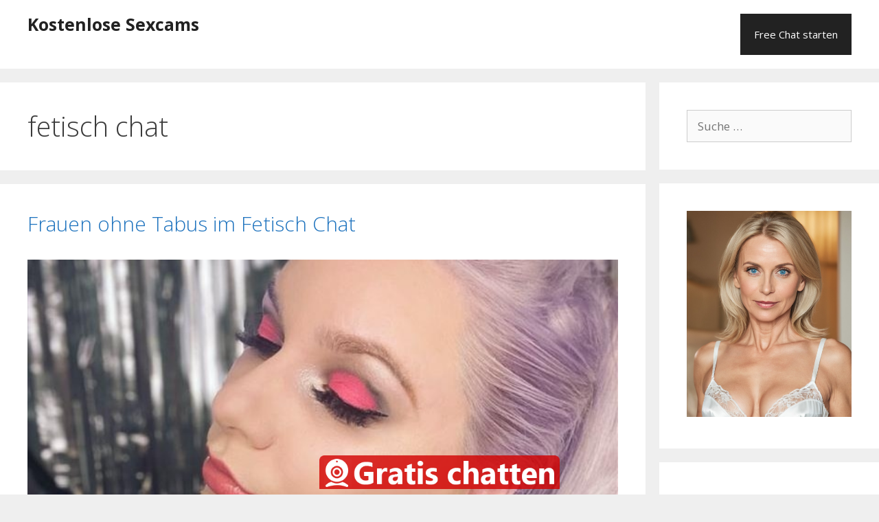

--- FILE ---
content_type: text/html; charset=UTF-8
request_url: https://www.kostenlose-sexcams.net/tag/fetisch-chat/
body_size: 16762
content:
<!DOCTYPE html>
<html lang="de">
<head>
	<meta charset="UTF-8">
	<meta name='robots' content='index, follow, max-image-preview:large, max-snippet:-1, max-video-preview:-1' />
	<style>img:is([sizes="auto" i], [sizes^="auto," i]) { contain-intrinsic-size: 3000px 1500px }</style>
	<meta name="viewport" content="width=device-width, initial-scale=1">
	<!-- This site is optimized with the Yoast SEO plugin v26.7 - https://yoast.com/wordpress/plugins/seo/ -->
	<title>fetisch chat Archive - Kostenlose Sexcams</title><style id="rocket-critical-css">ul{box-sizing:border-box}:root{--wp--preset--font-size--normal:16px;--wp--preset--font-size--huge:42px}.aligncenter{clear:both}.screen-reader-text{border:0;clip:rect(1px,1px,1px,1px);clip-path:inset(50%);height:1px;margin:-1px;overflow:hidden;padding:0;position:absolute;width:1px;word-wrap:normal!important}.grid-25:after,.grid-75:after,.grid-container:after,[class*=mobile-grid-]:after,[class*=tablet-grid-]:after{clear:both}@-ms-viewport{width:auto}.grid-25:after,.grid-25:before,.grid-75:after,.grid-75:before,.grid-container:after,.grid-container:before,[class*=mobile-grid-]:after,[class*=mobile-grid-]:before,[class*=tablet-grid-]:after,[class*=tablet-grid-]:before{content:".";display:block;overflow:hidden;visibility:hidden;font-size:0;line-height:0;width:0;height:0}.grid-container{margin-left:auto;margin-right:auto;max-width:1200px;padding-left:10px;padding-right:10px}.grid-25,.grid-75,[class*=mobile-grid-],[class*=tablet-grid-]{-moz-box-sizing:border-box;-webkit-box-sizing:border-box;box-sizing:border-box;padding-left:10px;padding-right:10px}.grid-parent{padding-left:0;padding-right:0}@media (max-width:767px){.mobile-grid-100{clear:both;width:100%}}@media (min-width:768px) and (max-width:1024px){.tablet-grid-25{float:left;width:25%}.tablet-grid-75{float:left;width:75%}}@media (min-width:1025px){.grid-25,.grid-75{float:left}.grid-25{width:25%}.grid-75{width:75%}}a,body,div,form,h1,h2,html,label,li,p,span,ul{border:0;margin:0;padding:0}html{font-family:sans-serif;-webkit-text-size-adjust:100%;-ms-text-size-adjust:100%}article,aside,header,main,nav{display:block}ul{list-style:none}a{background-color:transparent}a img{border:0}body,button,input{font-family:-apple-system,system-ui,BlinkMacSystemFont,"Segoe UI",Helvetica,Arial,sans-serif,"Apple Color Emoji","Segoe UI Emoji","Segoe UI Symbol";font-weight:400;text-transform:none;font-size:17px;line-height:1.5}p{margin-bottom:1.5em}h1,h2{font-family:inherit;font-size:100%;font-style:inherit;font-weight:inherit}h1{font-size:42px;margin-bottom:20px;line-height:1.2em;font-weight:400;text-transform:none}h2{font-size:35px;margin-bottom:20px;line-height:1.2em;font-weight:400;text-transform:none}ul{margin:0 0 1.5em 3em}ul{list-style:disc}img{height:auto;max-width:100%}button,input{font-size:100%;margin:0;vertical-align:baseline}button,input[type=submit]{border:1px solid transparent;background:#55555e;-webkit-appearance:button;padding:10px 20px;color:#fff}input[type=search]{-webkit-appearance:textfield;box-sizing:content-box}input[type=search]::-webkit-search-decoration{-webkit-appearance:none}button::-moz-focus-inner,input::-moz-focus-inner{border:0;padding:0}input[type=search]{background:#fafafa;color:#666;border:1px solid #ccc;border-radius:0;padding:10px 15px;box-sizing:border-box;max-width:100%}a,a:visited{text-decoration:none}.aligncenter{clear:both;display:block;margin:0 auto}.size-full{max-width:100%;height:auto}.screen-reader-text{border:0;clip:rect(1px,1px,1px,1px);-webkit-clip-path:inset(50%);clip-path:inset(50%);height:1px;margin:-1px;overflow:hidden;padding:0;position:absolute!important;width:1px;word-wrap:normal!important}.entry-content:after,.site-content:after,.site-header:after{content:"";display:table;clear:both}.main-navigation{z-index:100;padding:0;clear:both;display:block}.main-navigation a{display:block;text-decoration:none;font-weight:400;text-transform:none;font-size:15px}.main-navigation ul{list-style:none;margin:0;padding-left:0}.main-navigation .main-nav ul li a{padding-left:20px;padding-right:20px;line-height:60px}.inside-navigation{position:relative}.main-navigation li{float:left;position:relative}.nav-float-right .inside-header .main-navigation{float:right;clear:right}.site-header{position:relative}.inside-header{padding:20px 40px}.main-title{margin:0;font-size:25px;line-height:1.2em;word-wrap:break-word;font-weight:700;text-transform:none}.nav-float-right .inside-header .site-branding{display:inline-block}.entry-content:not(:first-child){margin-top:2em}.entry-header,.site-content{word-wrap:break-word}.entry-title{margin-bottom:0}.page-header>:last-child{margin-bottom:0}.widget-area .widget{padding:40px}.sidebar .widget :last-child{margin-bottom:0}.widget-title{margin-bottom:30px;font-size:20px;line-height:1.5;font-weight:400;text-transform:none}.widget ul{margin:0}.widget .search-field{width:100%}.widget_search .search-submit{display:none}.widget{margin:0 0 30px;box-sizing:border-box}.sidebar .widget{font-size:17px}.widget ul li{list-style-type:none;position:relative;padding-bottom:5px}.post{margin:0 0 2em}.page-header{margin-bottom:30px}.separate-containers .inside-article,.separate-containers .page-header{padding:40px}.separate-containers .page-header,.separate-containers .site-main>*,.separate-containers .widget{margin-bottom:20px}.separate-containers .site-main{margin:20px}.separate-containers.right-sidebar .site-main{margin-left:0}.separate-containers .inside-right-sidebar{margin-top:20px;margin-bottom:20px}.separate-containers .site-main>:last-child{margin-bottom:0}.container.grid-container{width:auto}.menu-toggle:before{-moz-osx-font-smoothing:grayscale;-webkit-font-smoothing:antialiased;font-style:normal;font-variant:normal;text-rendering:auto;line-height:1}.menu-toggle:before{content:"\f0c9";font-family:GeneratePress;width:1.28571429em;text-align:center;display:inline-block}</style><link rel="preload" href="https://www.kostenlose-sexcams.net/wp-content/cache/min/1/8177ccbfdb110fb9ef514b06b4a58fc1.css" data-rocket-async="style" as="style" onload="this.onload=null;this.rel='stylesheet'" media="all" data-minify="1" />
	<link rel="canonical" href="https://www.kostenlose-sexcams.net/tag/fetisch-chat/" />
	<meta property="og:locale" content="de_DE" />
	<meta property="og:type" content="article" />
	<meta property="og:title" content="fetisch chat Archive - Kostenlose Sexcams" />
	<meta property="og:url" content="https://www.kostenlose-sexcams.net/tag/fetisch-chat/" />
	<meta property="og:site_name" content="Kostenlose Sexcams" />
	<meta name="twitter:card" content="summary_large_image" />
	<script type="application/ld+json" class="yoast-schema-graph">{"@context":"https://schema.org","@graph":[{"@type":"CollectionPage","@id":"https://www.kostenlose-sexcams.net/tag/fetisch-chat/","url":"https://www.kostenlose-sexcams.net/tag/fetisch-chat/","name":"fetisch chat Archive - Kostenlose Sexcams","isPartOf":{"@id":"https://www.kostenlose-sexcams.net/#website"},"breadcrumb":{"@id":"https://www.kostenlose-sexcams.net/tag/fetisch-chat/#breadcrumb"},"inLanguage":"de"},{"@type":"BreadcrumbList","@id":"https://www.kostenlose-sexcams.net/tag/fetisch-chat/#breadcrumb","itemListElement":[{"@type":"ListItem","position":1,"name":"Startseite","item":"https://www.kostenlose-sexcams.net/"},{"@type":"ListItem","position":2,"name":"fetisch chat"}]},{"@type":"WebSite","@id":"https://www.kostenlose-sexcams.net/#website","url":"https://www.kostenlose-sexcams.net/","name":"Kostenlose Sexcams","description":"Geile Frauen vor kostenlose Sexcams treffen","potentialAction":[{"@type":"SearchAction","target":{"@type":"EntryPoint","urlTemplate":"https://www.kostenlose-sexcams.net/?s={search_term_string}"},"query-input":{"@type":"PropertyValueSpecification","valueRequired":true,"valueName":"search_term_string"}}],"inLanguage":"de"}]}</script>
	<!-- / Yoast SEO plugin. -->


<link href='https://fonts.gstatic.com' crossorigin rel='preconnect' />
<link href='https://fonts.googleapis.com' crossorigin rel='preconnect' />
<link rel="alternate" type="application/rss+xml" title="Kostenlose Sexcams &raquo; Feed" href="https://www.kostenlose-sexcams.net/feed/" />
<link rel="alternate" type="application/rss+xml" title="Kostenlose Sexcams &raquo; Kommentar-Feed" href="https://www.kostenlose-sexcams.net/comments/feed/" />
<link rel="alternate" type="application/rss+xml" title="Kostenlose Sexcams &raquo; fetisch chat Schlagwort-Feed" href="https://www.kostenlose-sexcams.net/tag/fetisch-chat/feed/" />
<link rel='preload'  href='//fonts.googleapis.com/css?family=Open+Sans:300,300italic,regular,italic,600,600italic,700,700italic,800,800italic&#038;display=swap' data-rocket-async="style" as="style" onload="this.onload=null;this.rel='stylesheet'" media='all' />
<style id='wp-emoji-styles-inline-css'>

	img.wp-smiley, img.emoji {
		display: inline !important;
		border: none !important;
		box-shadow: none !important;
		height: 1em !important;
		width: 1em !important;
		margin: 0 0.07em !important;
		vertical-align: -0.1em !important;
		background: none !important;
		padding: 0 !important;
	}
</style>

<style id='classic-theme-styles-inline-css'>
/*! This file is auto-generated */
.wp-block-button__link{color:#fff;background-color:#32373c;border-radius:9999px;box-shadow:none;text-decoration:none;padding:calc(.667em + 2px) calc(1.333em + 2px);font-size:1.125em}.wp-block-file__button{background:#32373c;color:#fff;text-decoration:none}
</style>
<style id='global-styles-inline-css'>
:root{--wp--preset--aspect-ratio--square: 1;--wp--preset--aspect-ratio--4-3: 4/3;--wp--preset--aspect-ratio--3-4: 3/4;--wp--preset--aspect-ratio--3-2: 3/2;--wp--preset--aspect-ratio--2-3: 2/3;--wp--preset--aspect-ratio--16-9: 16/9;--wp--preset--aspect-ratio--9-16: 9/16;--wp--preset--color--black: #000000;--wp--preset--color--cyan-bluish-gray: #abb8c3;--wp--preset--color--white: #ffffff;--wp--preset--color--pale-pink: #f78da7;--wp--preset--color--vivid-red: #cf2e2e;--wp--preset--color--luminous-vivid-orange: #ff6900;--wp--preset--color--luminous-vivid-amber: #fcb900;--wp--preset--color--light-green-cyan: #7bdcb5;--wp--preset--color--vivid-green-cyan: #00d084;--wp--preset--color--pale-cyan-blue: #8ed1fc;--wp--preset--color--vivid-cyan-blue: #0693e3;--wp--preset--color--vivid-purple: #9b51e0;--wp--preset--color--contrast: var(--contrast);--wp--preset--color--contrast-2: var(--contrast-2);--wp--preset--color--contrast-3: var(--contrast-3);--wp--preset--color--base: var(--base);--wp--preset--color--base-2: var(--base-2);--wp--preset--color--base-3: var(--base-3);--wp--preset--color--accent: var(--accent);--wp--preset--gradient--vivid-cyan-blue-to-vivid-purple: linear-gradient(135deg,rgba(6,147,227,1) 0%,rgb(155,81,224) 100%);--wp--preset--gradient--light-green-cyan-to-vivid-green-cyan: linear-gradient(135deg,rgb(122,220,180) 0%,rgb(0,208,130) 100%);--wp--preset--gradient--luminous-vivid-amber-to-luminous-vivid-orange: linear-gradient(135deg,rgba(252,185,0,1) 0%,rgba(255,105,0,1) 100%);--wp--preset--gradient--luminous-vivid-orange-to-vivid-red: linear-gradient(135deg,rgba(255,105,0,1) 0%,rgb(207,46,46) 100%);--wp--preset--gradient--very-light-gray-to-cyan-bluish-gray: linear-gradient(135deg,rgb(238,238,238) 0%,rgb(169,184,195) 100%);--wp--preset--gradient--cool-to-warm-spectrum: linear-gradient(135deg,rgb(74,234,220) 0%,rgb(151,120,209) 20%,rgb(207,42,186) 40%,rgb(238,44,130) 60%,rgb(251,105,98) 80%,rgb(254,248,76) 100%);--wp--preset--gradient--blush-light-purple: linear-gradient(135deg,rgb(255,206,236) 0%,rgb(152,150,240) 100%);--wp--preset--gradient--blush-bordeaux: linear-gradient(135deg,rgb(254,205,165) 0%,rgb(254,45,45) 50%,rgb(107,0,62) 100%);--wp--preset--gradient--luminous-dusk: linear-gradient(135deg,rgb(255,203,112) 0%,rgb(199,81,192) 50%,rgb(65,88,208) 100%);--wp--preset--gradient--pale-ocean: linear-gradient(135deg,rgb(255,245,203) 0%,rgb(182,227,212) 50%,rgb(51,167,181) 100%);--wp--preset--gradient--electric-grass: linear-gradient(135deg,rgb(202,248,128) 0%,rgb(113,206,126) 100%);--wp--preset--gradient--midnight: linear-gradient(135deg,rgb(2,3,129) 0%,rgb(40,116,252) 100%);--wp--preset--font-size--small: 13px;--wp--preset--font-size--medium: 20px;--wp--preset--font-size--large: 36px;--wp--preset--font-size--x-large: 42px;--wp--preset--spacing--20: 0.44rem;--wp--preset--spacing--30: 0.67rem;--wp--preset--spacing--40: 1rem;--wp--preset--spacing--50: 1.5rem;--wp--preset--spacing--60: 2.25rem;--wp--preset--spacing--70: 3.38rem;--wp--preset--spacing--80: 5.06rem;--wp--preset--shadow--natural: 6px 6px 9px rgba(0, 0, 0, 0.2);--wp--preset--shadow--deep: 12px 12px 50px rgba(0, 0, 0, 0.4);--wp--preset--shadow--sharp: 6px 6px 0px rgba(0, 0, 0, 0.2);--wp--preset--shadow--outlined: 6px 6px 0px -3px rgba(255, 255, 255, 1), 6px 6px rgba(0, 0, 0, 1);--wp--preset--shadow--crisp: 6px 6px 0px rgba(0, 0, 0, 1);}:where(.is-layout-flex){gap: 0.5em;}:where(.is-layout-grid){gap: 0.5em;}body .is-layout-flex{display: flex;}.is-layout-flex{flex-wrap: wrap;align-items: center;}.is-layout-flex > :is(*, div){margin: 0;}body .is-layout-grid{display: grid;}.is-layout-grid > :is(*, div){margin: 0;}:where(.wp-block-columns.is-layout-flex){gap: 2em;}:where(.wp-block-columns.is-layout-grid){gap: 2em;}:where(.wp-block-post-template.is-layout-flex){gap: 1.25em;}:where(.wp-block-post-template.is-layout-grid){gap: 1.25em;}.has-black-color{color: var(--wp--preset--color--black) !important;}.has-cyan-bluish-gray-color{color: var(--wp--preset--color--cyan-bluish-gray) !important;}.has-white-color{color: var(--wp--preset--color--white) !important;}.has-pale-pink-color{color: var(--wp--preset--color--pale-pink) !important;}.has-vivid-red-color{color: var(--wp--preset--color--vivid-red) !important;}.has-luminous-vivid-orange-color{color: var(--wp--preset--color--luminous-vivid-orange) !important;}.has-luminous-vivid-amber-color{color: var(--wp--preset--color--luminous-vivid-amber) !important;}.has-light-green-cyan-color{color: var(--wp--preset--color--light-green-cyan) !important;}.has-vivid-green-cyan-color{color: var(--wp--preset--color--vivid-green-cyan) !important;}.has-pale-cyan-blue-color{color: var(--wp--preset--color--pale-cyan-blue) !important;}.has-vivid-cyan-blue-color{color: var(--wp--preset--color--vivid-cyan-blue) !important;}.has-vivid-purple-color{color: var(--wp--preset--color--vivid-purple) !important;}.has-black-background-color{background-color: var(--wp--preset--color--black) !important;}.has-cyan-bluish-gray-background-color{background-color: var(--wp--preset--color--cyan-bluish-gray) !important;}.has-white-background-color{background-color: var(--wp--preset--color--white) !important;}.has-pale-pink-background-color{background-color: var(--wp--preset--color--pale-pink) !important;}.has-vivid-red-background-color{background-color: var(--wp--preset--color--vivid-red) !important;}.has-luminous-vivid-orange-background-color{background-color: var(--wp--preset--color--luminous-vivid-orange) !important;}.has-luminous-vivid-amber-background-color{background-color: var(--wp--preset--color--luminous-vivid-amber) !important;}.has-light-green-cyan-background-color{background-color: var(--wp--preset--color--light-green-cyan) !important;}.has-vivid-green-cyan-background-color{background-color: var(--wp--preset--color--vivid-green-cyan) !important;}.has-pale-cyan-blue-background-color{background-color: var(--wp--preset--color--pale-cyan-blue) !important;}.has-vivid-cyan-blue-background-color{background-color: var(--wp--preset--color--vivid-cyan-blue) !important;}.has-vivid-purple-background-color{background-color: var(--wp--preset--color--vivid-purple) !important;}.has-black-border-color{border-color: var(--wp--preset--color--black) !important;}.has-cyan-bluish-gray-border-color{border-color: var(--wp--preset--color--cyan-bluish-gray) !important;}.has-white-border-color{border-color: var(--wp--preset--color--white) !important;}.has-pale-pink-border-color{border-color: var(--wp--preset--color--pale-pink) !important;}.has-vivid-red-border-color{border-color: var(--wp--preset--color--vivid-red) !important;}.has-luminous-vivid-orange-border-color{border-color: var(--wp--preset--color--luminous-vivid-orange) !important;}.has-luminous-vivid-amber-border-color{border-color: var(--wp--preset--color--luminous-vivid-amber) !important;}.has-light-green-cyan-border-color{border-color: var(--wp--preset--color--light-green-cyan) !important;}.has-vivid-green-cyan-border-color{border-color: var(--wp--preset--color--vivid-green-cyan) !important;}.has-pale-cyan-blue-border-color{border-color: var(--wp--preset--color--pale-cyan-blue) !important;}.has-vivid-cyan-blue-border-color{border-color: var(--wp--preset--color--vivid-cyan-blue) !important;}.has-vivid-purple-border-color{border-color: var(--wp--preset--color--vivid-purple) !important;}.has-vivid-cyan-blue-to-vivid-purple-gradient-background{background: var(--wp--preset--gradient--vivid-cyan-blue-to-vivid-purple) !important;}.has-light-green-cyan-to-vivid-green-cyan-gradient-background{background: var(--wp--preset--gradient--light-green-cyan-to-vivid-green-cyan) !important;}.has-luminous-vivid-amber-to-luminous-vivid-orange-gradient-background{background: var(--wp--preset--gradient--luminous-vivid-amber-to-luminous-vivid-orange) !important;}.has-luminous-vivid-orange-to-vivid-red-gradient-background{background: var(--wp--preset--gradient--luminous-vivid-orange-to-vivid-red) !important;}.has-very-light-gray-to-cyan-bluish-gray-gradient-background{background: var(--wp--preset--gradient--very-light-gray-to-cyan-bluish-gray) !important;}.has-cool-to-warm-spectrum-gradient-background{background: var(--wp--preset--gradient--cool-to-warm-spectrum) !important;}.has-blush-light-purple-gradient-background{background: var(--wp--preset--gradient--blush-light-purple) !important;}.has-blush-bordeaux-gradient-background{background: var(--wp--preset--gradient--blush-bordeaux) !important;}.has-luminous-dusk-gradient-background{background: var(--wp--preset--gradient--luminous-dusk) !important;}.has-pale-ocean-gradient-background{background: var(--wp--preset--gradient--pale-ocean) !important;}.has-electric-grass-gradient-background{background: var(--wp--preset--gradient--electric-grass) !important;}.has-midnight-gradient-background{background: var(--wp--preset--gradient--midnight) !important;}.has-small-font-size{font-size: var(--wp--preset--font-size--small) !important;}.has-medium-font-size{font-size: var(--wp--preset--font-size--medium) !important;}.has-large-font-size{font-size: var(--wp--preset--font-size--large) !important;}.has-x-large-font-size{font-size: var(--wp--preset--font-size--x-large) !important;}
:where(.wp-block-post-template.is-layout-flex){gap: 1.25em;}:where(.wp-block-post-template.is-layout-grid){gap: 1.25em;}
:where(.wp-block-columns.is-layout-flex){gap: 2em;}:where(.wp-block-columns.is-layout-grid){gap: 2em;}
:root :where(.wp-block-pullquote){font-size: 1.5em;line-height: 1.6;}
</style>


<style id='admin-bar-inline-css'>

    /* Hide CanvasJS credits for P404 charts specifically */
    #p404RedirectChart .canvasjs-chart-credit {
        display: none !important;
    }
    
    #p404RedirectChart canvas {
        border-radius: 6px;
    }

    .p404-redirect-adminbar-weekly-title {
        font-weight: bold;
        font-size: 14px;
        color: #fff;
        margin-bottom: 6px;
    }

    #wpadminbar #wp-admin-bar-p404_free_top_button .ab-icon:before {
        content: "\f103";
        color: #dc3545;
        top: 3px;
    }
    
    #wp-admin-bar-p404_free_top_button .ab-item {
        min-width: 80px !important;
        padding: 0px !important;
    }
    
    /* Ensure proper positioning and z-index for P404 dropdown */
    .p404-redirect-adminbar-dropdown-wrap { 
        min-width: 0; 
        padding: 0;
        position: static !important;
    }
    
    #wpadminbar #wp-admin-bar-p404_free_top_button_dropdown {
        position: static !important;
    }
    
    #wpadminbar #wp-admin-bar-p404_free_top_button_dropdown .ab-item {
        padding: 0 !important;
        margin: 0 !important;
    }
    
    .p404-redirect-dropdown-container {
        min-width: 340px;
        padding: 18px 18px 12px 18px;
        background: #23282d !important;
        color: #fff;
        border-radius: 12px;
        box-shadow: 0 8px 32px rgba(0,0,0,0.25);
        margin-top: 10px;
        position: relative !important;
        z-index: 999999 !important;
        display: block !important;
        border: 1px solid #444;
    }
    
    /* Ensure P404 dropdown appears on hover */
    #wpadminbar #wp-admin-bar-p404_free_top_button .p404-redirect-dropdown-container { 
        display: none !important;
    }
    
    #wpadminbar #wp-admin-bar-p404_free_top_button:hover .p404-redirect-dropdown-container { 
        display: block !important;
    }
    
    #wpadminbar #wp-admin-bar-p404_free_top_button:hover #wp-admin-bar-p404_free_top_button_dropdown .p404-redirect-dropdown-container {
        display: block !important;
    }
    
    .p404-redirect-card {
        background: #2c3338;
        border-radius: 8px;
        padding: 18px 18px 12px 18px;
        box-shadow: 0 2px 8px rgba(0,0,0,0.07);
        display: flex;
        flex-direction: column;
        align-items: flex-start;
        border: 1px solid #444;
    }
    
    .p404-redirect-btn {
        display: inline-block;
        background: #dc3545;
        color: #fff !important;
        font-weight: bold;
        padding: 5px 22px;
        border-radius: 8px;
        text-decoration: none;
        font-size: 17px;
        transition: background 0.2s, box-shadow 0.2s;
        margin-top: 8px;
        box-shadow: 0 2px 8px rgba(220,53,69,0.15);
        text-align: center;
        line-height: 1.6;
    }
    
    .p404-redirect-btn:hover {
        background: #c82333;
        color: #fff !important;
        box-shadow: 0 4px 16px rgba(220,53,69,0.25);
    }
    
    /* Prevent conflicts with other admin bar dropdowns */
    #wpadminbar .ab-top-menu > li:hover > .ab-item,
    #wpadminbar .ab-top-menu > li.hover > .ab-item {
        z-index: auto;
    }
    
    #wpadminbar #wp-admin-bar-p404_free_top_button:hover > .ab-item {
        z-index: 999998 !important;
    }
    
</style>



<style id='generate-style-inline-css'>
#nav-below {display:none;}
body{background-color:#efefef;color:#3a3a3a;}a{color:#1e73be;}a:hover, a:focus, a:active{color:#000000;}body .grid-container{max-width:1200px;}.wp-block-group__inner-container{max-width:1200px;margin-left:auto;margin-right:auto;}:root{--contrast:#222222;--contrast-2:#575760;--contrast-3:#b2b2be;--base:#f0f0f0;--base-2:#f7f8f9;--base-3:#ffffff;--accent:#1e73be;}.has-contrast-color{color:var(--contrast);}.has-contrast-background-color{background-color:var(--contrast);}.has-contrast-2-color{color:var(--contrast-2);}.has-contrast-2-background-color{background-color:var(--contrast-2);}.has-contrast-3-color{color:var(--contrast-3);}.has-contrast-3-background-color{background-color:var(--contrast-3);}.has-base-color{color:var(--base);}.has-base-background-color{background-color:var(--base);}.has-base-2-color{color:var(--base-2);}.has-base-2-background-color{background-color:var(--base-2);}.has-base-3-color{color:var(--base-3);}.has-base-3-background-color{background-color:var(--base-3);}.has-accent-color{color:var(--accent);}.has-accent-background-color{background-color:var(--accent);}body, button, input, select, textarea{font-family:"Open Sans", sans-serif;}body{line-height:1.5;}.entry-content > [class*="wp-block-"]:not(:last-child){margin-bottom:1.5em;}.main-navigation .main-nav ul ul li a{font-size:14px;}.sidebar .widget, .footer-widgets .widget{font-size:17px;}h1{font-weight:300;font-size:40px;}h2{font-weight:300;font-size:30px;}h3{font-size:20px;}h4{font-size:inherit;}h5{font-size:inherit;}@media (max-width:768px){.main-title{font-size:30px;}h1{font-size:30px;}h2{font-size:25px;}}.top-bar{background-color:#636363;color:#ffffff;}.top-bar a{color:#ffffff;}.top-bar a:hover{color:#303030;}.site-header{background-color:#ffffff;color:#3a3a3a;}.site-header a{color:#3a3a3a;}.main-title a,.main-title a:hover{color:#222222;}.site-description{color:#757575;}.main-navigation,.main-navigation ul ul{background-color:#222222;}.main-navigation .main-nav ul li a, .main-navigation .menu-toggle, .main-navigation .menu-bar-items{color:#ffffff;}.main-navigation .main-nav ul li:not([class*="current-menu-"]):hover > a, .main-navigation .main-nav ul li:not([class*="current-menu-"]):focus > a, .main-navigation .main-nav ul li.sfHover:not([class*="current-menu-"]) > a, .main-navigation .menu-bar-item:hover > a, .main-navigation .menu-bar-item.sfHover > a{color:#ffffff;background-color:#3f3f3f;}button.menu-toggle:hover,button.menu-toggle:focus,.main-navigation .mobile-bar-items a,.main-navigation .mobile-bar-items a:hover,.main-navigation .mobile-bar-items a:focus{color:#ffffff;}.main-navigation .main-nav ul li[class*="current-menu-"] > a{color:#ffffff;background-color:#3f3f3f;}.navigation-search input[type="search"],.navigation-search input[type="search"]:active, .navigation-search input[type="search"]:focus, .main-navigation .main-nav ul li.search-item.active > a, .main-navigation .menu-bar-items .search-item.active > a{color:#ffffff;background-color:#3f3f3f;}.main-navigation ul ul{background-color:#3f3f3f;}.main-navigation .main-nav ul ul li a{color:#ffffff;}.main-navigation .main-nav ul ul li:not([class*="current-menu-"]):hover > a,.main-navigation .main-nav ul ul li:not([class*="current-menu-"]):focus > a, .main-navigation .main-nav ul ul li.sfHover:not([class*="current-menu-"]) > a{color:#ffffff;background-color:#4f4f4f;}.main-navigation .main-nav ul ul li[class*="current-menu-"] > a{color:#ffffff;background-color:#4f4f4f;}.separate-containers .inside-article, .separate-containers .comments-area, .separate-containers .page-header, .one-container .container, .separate-containers .paging-navigation, .inside-page-header{background-color:#ffffff;}.entry-meta{color:#595959;}.entry-meta a{color:#595959;}.entry-meta a:hover{color:#1e73be;}.sidebar .widget{background-color:#ffffff;}.sidebar .widget .widget-title{color:#000000;}.footer-widgets{background-color:#ffffff;}.footer-widgets .widget-title{color:#000000;}.site-info{color:#ffffff;background-color:#222222;}.site-info a{color:#ffffff;}.site-info a:hover{color:#606060;}.footer-bar .widget_nav_menu .current-menu-item a{color:#606060;}input[type="text"],input[type="email"],input[type="url"],input[type="password"],input[type="search"],input[type="tel"],input[type="number"],textarea,select{color:#666666;background-color:#fafafa;border-color:#cccccc;}input[type="text"]:focus,input[type="email"]:focus,input[type="url"]:focus,input[type="password"]:focus,input[type="search"]:focus,input[type="tel"]:focus,input[type="number"]:focus,textarea:focus,select:focus{color:#666666;background-color:#ffffff;border-color:#bfbfbf;}button,html input[type="button"],input[type="reset"],input[type="submit"],a.button,a.wp-block-button__link:not(.has-background){color:#ffffff;background-color:#666666;}button:hover,html input[type="button"]:hover,input[type="reset"]:hover,input[type="submit"]:hover,a.button:hover,button:focus,html input[type="button"]:focus,input[type="reset"]:focus,input[type="submit"]:focus,a.button:focus,a.wp-block-button__link:not(.has-background):active,a.wp-block-button__link:not(.has-background):focus,a.wp-block-button__link:not(.has-background):hover{color:#ffffff;background-color:#3f3f3f;}a.generate-back-to-top{background-color:rgba( 0,0,0,0.4 );color:#ffffff;}a.generate-back-to-top:hover,a.generate-back-to-top:focus{background-color:rgba( 0,0,0,0.6 );color:#ffffff;}@media (max-width:768px){.main-navigation .menu-bar-item:hover > a, .main-navigation .menu-bar-item.sfHover > a{background:none;color:#ffffff;}}.inside-top-bar{padding:10px;}.site-main .wp-block-group__inner-container{padding:40px;}.entry-content .alignwide, body:not(.no-sidebar) .entry-content .alignfull{margin-left:-40px;width:calc(100% + 80px);max-width:calc(100% + 80px);}.container.grid-container{max-width:1280px;}.rtl .menu-item-has-children .dropdown-menu-toggle{padding-left:20px;}.rtl .main-navigation .main-nav ul li.menu-item-has-children > a{padding-right:20px;}.site-info{padding:20px;}@media (max-width:768px){.separate-containers .inside-article, .separate-containers .comments-area, .separate-containers .page-header, .separate-containers .paging-navigation, .one-container .site-content, .inside-page-header{padding:30px;}.site-main .wp-block-group__inner-container{padding:30px;}.site-info{padding-right:10px;padding-left:10px;}.entry-content .alignwide, body:not(.no-sidebar) .entry-content .alignfull{margin-left:-30px;width:calc(100% + 60px);max-width:calc(100% + 60px);}}.one-container .sidebar .widget{padding:0px;}@media (max-width:768px){.main-navigation .menu-toggle,.main-navigation .mobile-bar-items,.sidebar-nav-mobile:not(#sticky-placeholder){display:block;}.main-navigation ul,.gen-sidebar-nav{display:none;}[class*="nav-float-"] .site-header .inside-header > *{float:none;clear:both;}}
</style>




<script src="https://www.kostenlose-sexcams.net/wp-includes/js/jquery/jquery.min.js?ver=3.7.1" id="jquery-core-js"></script>

<link rel="https://api.w.org/" href="https://www.kostenlose-sexcams.net/wp-json/" /><link rel="alternate" title="JSON" type="application/json" href="https://www.kostenlose-sexcams.net/wp-json/wp/v2/tags/365" /><link rel="EditURI" type="application/rsd+xml" title="RSD" href="https://www.kostenlose-sexcams.net/xmlrpc.php?rsd" />
<meta name="generator" content="WordPress 6.7.4" />
<noscript><style id="rocket-lazyload-nojs-css">.rll-youtube-player, [data-lazy-src]{display:none !important;}</style></noscript><script>
/*! loadCSS rel=preload polyfill. [c]2017 Filament Group, Inc. MIT License */
(function(w){"use strict";if(!w.loadCSS){w.loadCSS=function(){}}
var rp=loadCSS.relpreload={};rp.support=(function(){var ret;try{ret=w.document.createElement("link").relList.supports("preload")}catch(e){ret=!1}
return function(){return ret}})();rp.bindMediaToggle=function(link){var finalMedia=link.media||"all";function enableStylesheet(){link.media=finalMedia}
if(link.addEventListener){link.addEventListener("load",enableStylesheet)}else if(link.attachEvent){link.attachEvent("onload",enableStylesheet)}
setTimeout(function(){link.rel="stylesheet";link.media="only x"});setTimeout(enableStylesheet,3000)};rp.poly=function(){if(rp.support()){return}
var links=w.document.getElementsByTagName("link");for(var i=0;i<links.length;i++){var link=links[i];if(link.rel==="preload"&&link.getAttribute("as")==="style"&&!link.getAttribute("data-loadcss")){link.setAttribute("data-loadcss",!0);rp.bindMediaToggle(link)}}};if(!rp.support()){rp.poly();var run=w.setInterval(rp.poly,500);if(w.addEventListener){w.addEventListener("load",function(){rp.poly();w.clearInterval(run)})}else if(w.attachEvent){w.attachEvent("onload",function(){rp.poly();w.clearInterval(run)})}}
if(typeof exports!=="undefined"){exports.loadCSS=loadCSS}
else{w.loadCSS=loadCSS}}(typeof global!=="undefined"?global:this))
</script></head>

<body class="archive tag tag-fetisch-chat tag-365 wp-embed-responsive post-image-below-header post-image-aligned-center infinite-scroll right-sidebar nav-float-right separate-containers fluid-header active-footer-widgets-3 header-aligned-left dropdown-hover" itemtype="https://schema.org/Blog" itemscope>
	<a class="screen-reader-text skip-link" href="#content" title="Zum Inhalt springen">Zum Inhalt springen</a>		<header class="site-header" id="masthead" aria-label="Site"  itemtype="https://schema.org/WPHeader" itemscope>
			<div class="inside-header grid-container grid-parent">
				<div class="site-branding">
						<p class="main-title" itemprop="headline">
					<a href="https://www.kostenlose-sexcams.net/" rel="home">
						Kostenlose Sexcams
					</a>
				</p>
						
					</div>		<nav class="main-navigation sub-menu-right" id="site-navigation" aria-label="Primary"  itemtype="https://schema.org/SiteNavigationElement" itemscope>
			<div class="inside-navigation grid-container grid-parent">
								<button class="menu-toggle" aria-controls="primary-menu" aria-expanded="false">
					<span class="mobile-menu">Menü</span>				</button>
				<div id="primary-menu" class="main-nav"><ul id="menu-menue" class=" menu sf-menu"><li id="menu-item-9" class="menu-item menu-item-type-custom menu-item-object-custom menu-item-9"><a href="https://www.kostenlose-sexcams.net/anmelden.html">Free Chat starten</a></li>
</ul></div>			</div>
		</nav>
					</div>
		</header>
		
	<div class="site grid-container container hfeed grid-parent" id="page">
				<div class="site-content" id="content">
			
	<div class="content-area grid-parent mobile-grid-100 grid-75 tablet-grid-75" id="primary">
		<main class="site-main" id="main">
					<header class="page-header" aria-label="Page">
			
			<h1 class="page-title">
				fetisch chat			</h1>

					</header>
		<article id="post-539" class="post-539 post type-post status-publish format-standard hentry category-deutschecamgirls tag-chat-cam-erwachsene tag-deutsche-webcam-girls tag-fetisch-chat tag-free-live-sex-cams tag-girls-on-cam tag-nudewebcam tag-sex-cams-free tag-sex-livecam tag-webcam-pornos tag-xxx-live-cam" itemtype="https://schema.org/CreativeWork" itemscope>
	<div class="inside-article">
					<header class="entry-header" aria-label="Inhalt">
				<h2 class="entry-title" itemprop="headline"><a href="https://www.kostenlose-sexcams.net/frauen-ohne-tabus-im-fetisch-chat/" rel="bookmark">Frauen ohne Tabus im Fetisch Chat</a></h2>			</header>
			
			<div class="entry-content" itemprop="text">
				<p><img decoding="async" class="aligncenter size-full wp-image-264" src="data:image/svg+xml,%3Csvg%20xmlns='http://www.w3.org/2000/svg'%20viewBox='0%200%20100%200'%3E%3C/svg%3E" alt="Sex Chat ohne Anmeldung vor kostenlose Sexcams" width="100%" data-lazy-src="https://www.kostenlose-sexcams.net/wp-content/uploads/2022/12/143.jpg" /><noscript><img decoding="async" class="aligncenter size-full wp-image-264" src="https://www.kostenlose-sexcams.net/wp-content/uploads/2022/12/143.jpg" alt="Sex Chat ohne Anmeldung vor kostenlose Sexcams" width="100%" /></noscript><a href="https://www.kostenlose-sexcams.net/anmelden.html" class="su-button su-button-style-default su-button-wide" style="color:#FFFFFF;background-color:#2D89EF;border-color:#246ec0;border-radius:10px" target="_blank" rel="noopener noreferrer"><span style="color:#FFFFFF;padding:0px 26px;font-size:20px;line-height:40px;border-color:#6cadf4;border-radius:10px;text-shadow:none"> Komm in meinen Sex Chat</span></a>
<p>Der günstige Sexcam Chat mit mir, könnte Dir jeden langweiligen und faden Tag schöner machen. Ich bin notgeil, gerne nackt und habe ständig Bock auf interessante Dinge. Auf dieser Seite entdecke ich nette Typen und geile Männer, mit welchen ich direkt chatten kann. Heimliche Fantasien könnten wir zwei zusammen beim nackt chatten ausprobieren.</p>
<h2>Live und hemmungslos im Fetisch Chat</h2>
<p>Meine Sex Webcam ist ständig aktiv. Sofern ich nicht vor der Live Cam bin, darfst Du mir ganz einfach eine private Nachricht schreiben. Wenn ich zuhause sein sollte, würde ich dann für dich vor die Live Cam treten. Mir macht es sehr Freude, wenn ich mit netten Herren über Sex Träume quatschen darf. Intime Geständnisse sind eh klar vor der Livecam. Aber hast Du mal eine tabulose Schlampe im Nacktchat wichsen gesehen?</p>
			</div>

					<footer class="entry-meta" aria-label="Entry meta">
			<span class="cat-links"><span class="screen-reader-text">Kategorien </span><a href="https://www.kostenlose-sexcams.net/category/deutschecamgirls/" rel="category tag">Deutsche Camgirls</a></span> <span class="tags-links"><span class="screen-reader-text">Schlagwörter </span><a href="https://www.kostenlose-sexcams.net/tag/chat-cam-erwachsene/" rel="tag">chat cam erwachsene</a>, <a href="https://www.kostenlose-sexcams.net/tag/deutsche-webcam-girls/" rel="tag">deutsche webcam girls</a>, <a href="https://www.kostenlose-sexcams.net/tag/fetisch-chat/" rel="tag">fetisch chat</a>, <a href="https://www.kostenlose-sexcams.net/tag/free-live-sex-cams/" rel="tag">free live sex cams</a>, <a href="https://www.kostenlose-sexcams.net/tag/girls-on-cam/" rel="tag">girls on cam</a>, <a href="https://www.kostenlose-sexcams.net/tag/nudewebcam/" rel="tag">nudewebcam</a>, <a href="https://www.kostenlose-sexcams.net/tag/sex-cams-free/" rel="tag">sex cams free</a>, <a href="https://www.kostenlose-sexcams.net/tag/sex-livecam/" rel="tag">sex livecam</a>, <a href="https://www.kostenlose-sexcams.net/tag/webcam-pornos/" rel="tag">webcam pornos</a>, <a href="https://www.kostenlose-sexcams.net/tag/xxx-live-cam/" rel="tag">xxx live cam</a></span> 		</footer>
			</div>
</article>
<article id="post-65" class="post-65 post type-post status-publish format-standard hentry category-deutschecamgirls category-dunkelhaarigecamgirls category-fetischcamgirls tag-bdsm-chat tag-devote-camgirls tag-devote-frau tag-devote-frauen tag-dumme-schlampe tag-fetisch-chat tag-hardcore-chat tag-kostenlose-sexcams tag-nackte-frauen tag-porno-chat tag-pruegelstrafe tag-prviate-sexcams tag-sex-chat tag-sex-schlampe tag-sex-sklavin tag-sexsklavinnen tag-verbale-erniedrigung tag-zuechtigung" itemtype="https://schema.org/CreativeWork" itemscope>
	<div class="inside-article">
					<header class="entry-header" aria-label="Inhalt">
				<h2 class="entry-title" itemprop="headline"><a href="https://www.kostenlose-sexcams.net/fetisch-chat-mit-devoter-frau-vor-der-der-cam/" rel="bookmark">Fetisch Chat mit devoter Frau vor der der Cam</a></h2>			</header>
			
			<div class="entry-content" itemprop="text">
				<p><img decoding="async" class="aligncenter size-full wp-image-66" src="data:image/svg+xml,%3Csvg%20xmlns='http://www.w3.org/2000/svg'%20viewBox='0%200%20100%200'%3E%3C/svg%3E" alt="Fetisch Chat mit devoter Frau vor der der Cam" width="100%" data-lazy-srcset="https://www.kostenlose-sexcams.net/wp-content/uploads/2019/03/017.jpg 693w, https://www.kostenlose-sexcams.net/wp-content/uploads/2019/03/017-300x201.jpg 300w" data-lazy-sizes="(max-width: 693px) 100vw, 693px" data-lazy-src="https://www.kostenlose-sexcams.net/wp-content/uploads/2019/03/017.jpg" /><noscript><img decoding="async" class="aligncenter size-full wp-image-66" src="https://www.kostenlose-sexcams.net/wp-content/uploads/2019/03/017.jpg" alt="Fetisch Chat mit devoter Frau vor der der Cam" width="100%" srcset="https://www.kostenlose-sexcams.net/wp-content/uploads/2019/03/017.jpg 693w, https://www.kostenlose-sexcams.net/wp-content/uploads/2019/03/017-300x201.jpg 300w" sizes="(max-width: 693px) 100vw, 693px" /></noscript></p>
<div class="su-button-center"><a href="https://www.kostenlose-sexcams.net/anmelden.html" class="su-button su-button-style-default su-button-wide" style="color:#FFFFFF;background-color:#2D89EF;border-color:#246ec0;border-radius:10px" target="_blank" rel="noopener noreferrer"><span style="color:#FFFFFF;padding:0px 26px;font-size:20px;line-height:40px;border-color:#6cadf4;border-radius:10px;text-shadow:none"> Komm in meinen Sex Chat</span></a></div>
<p>Jetzt kannst Du Dir endlich vor kostenlose Sexcams Deine eigene Sex Sklavin halten. Eine geile devote Frau die nur für Dich und Deine Bedürfnisse da ist. Mach mit der Sex Schlampe im Fetisch Chat alles was Du willst. Natürlich können devote Camgirls beim Hardcore Chat auch einer strengen Strafe unterzogen werden. Wenn nackte Frauen noch nicht zu vollständigen Sexsklavinnen erzogen worden sind, wirst Du im Sex Chat mit ihnen auch mal zur Prügelstrafe greifen müssen. Bei der Züchtigung vor private Sexcams müssen devote Frauen natürlich sofort spüren, wer das Sagen hat. Leichtes Ungehorsam wird mit verbale Erniedrigung bestraft. Aber wenn die dumme Schlampe im Porno Chat mal wieder nichts richtig machen kann, dann bist Du fast zur Züchtigung mit der Rute gezwungen.</p>
<h2>Sei streng im BDSM und Fetisch Chat</h2>
<p>Damit es Dir nicht langweilig wird, kannst Du auch verschiedene BDSM Fantasien an diesen Frauen ausleben. Devote Camgirls sind dazu da, Deine ganz eigenen perversen Fantasien auszuführen. Hier im Fetisch Chat hast Du daher auch nur wirklich devote Frauen. Geile Weiber die sich gerne vor der Cam von Dir unterdrücken lassen. Wenn Du versaute Fantasien hast und Deine dominante Seite ausleben möchtest, bist Du hier richtig.</p>
			</div>

					<footer class="entry-meta" aria-label="Entry meta">
			<span class="cat-links"><span class="screen-reader-text">Kategorien </span><a href="https://www.kostenlose-sexcams.net/category/deutschecamgirls/" rel="category tag">Deutsche Camgirls</a>, <a href="https://www.kostenlose-sexcams.net/category/dunkelhaarigecamgirls/" rel="category tag">Dunkelhaarige Camgirls</a>, <a href="https://www.kostenlose-sexcams.net/category/fetischcamgirls/" rel="category tag">Fetisch Camgirls</a></span> <span class="tags-links"><span class="screen-reader-text">Schlagwörter </span><a href="https://www.kostenlose-sexcams.net/tag/bdsm-chat/" rel="tag">bdsm chat</a>, <a href="https://www.kostenlose-sexcams.net/tag/devote-camgirls/" rel="tag">devote camgirls</a>, <a href="https://www.kostenlose-sexcams.net/tag/devote-frau/" rel="tag">devote frau</a>, <a href="https://www.kostenlose-sexcams.net/tag/devote-frauen/" rel="tag">devote frauen</a>, <a href="https://www.kostenlose-sexcams.net/tag/dumme-schlampe/" rel="tag">dumme schlampe</a>, <a href="https://www.kostenlose-sexcams.net/tag/fetisch-chat/" rel="tag">fetisch chat</a>, <a href="https://www.kostenlose-sexcams.net/tag/hardcore-chat/" rel="tag">hardcore chat</a>, <a href="https://www.kostenlose-sexcams.net/tag/kostenlose-sexcams/" rel="tag">kostenlose sexcams</a>, <a href="https://www.kostenlose-sexcams.net/tag/nackte-frauen/" rel="tag">nackte frauen</a>, <a href="https://www.kostenlose-sexcams.net/tag/porno-chat/" rel="tag">porno chat</a>, <a href="https://www.kostenlose-sexcams.net/tag/pruegelstrafe/" rel="tag">prügelstrafe</a>, <a href="https://www.kostenlose-sexcams.net/tag/prviate-sexcams/" rel="tag">prviate sexcams</a>, <a href="https://www.kostenlose-sexcams.net/tag/sex-chat/" rel="tag">sex chat</a>, <a href="https://www.kostenlose-sexcams.net/tag/sex-schlampe/" rel="tag">sex schlampe</a>, <a href="https://www.kostenlose-sexcams.net/tag/sex-sklavin/" rel="tag">sex sklavin</a>, <a href="https://www.kostenlose-sexcams.net/tag/sexsklavinnen/" rel="tag">sexsklavinnen</a>, <a href="https://www.kostenlose-sexcams.net/tag/verbale-erniedrigung/" rel="tag">verbale erniedrigung</a>, <a href="https://www.kostenlose-sexcams.net/tag/zuechtigung/" rel="tag">züchtigung</a></span> 		</footer>
			</div>
</article>
		</main>
	</div>

	<div class="widget-area sidebar is-right-sidebar grid-25 tablet-grid-25 grid-parent" id="right-sidebar">
	<div class="inside-right-sidebar">
		<aside id="search-2" class="widget inner-padding widget_search"><form method="get" class="search-form" action="https://www.kostenlose-sexcams.net/">
	<label>
		<span class="screen-reader-text">Suche nach:</span>
		<input type="search" class="search-field" placeholder="Suche&#160;&hellip;" value="" name="s" title="Suche nach:">
	</label>
	<input type="submit" class="search-submit" value="Suchen"></form>
</aside><aside id="media_image-2" class="widget inner-padding widget_media_image"><a href="https://www.kostenlose-sexcams.net/nackt-chatten-mit-sinnlichen-reifen-frauen/"><img width="896" height="1120" src="data:image/svg+xml,%3Csvg%20xmlns='http://www.w3.org/2000/svg'%20viewBox='0%200%20896%201120'%3E%3C/svg%3E" class="image wp-image-762  attachment-full size-full" alt="" style="max-width: 100%; height: auto;" decoding="async" data-lazy-srcset="https://www.kostenlose-sexcams.net/wp-content/uploads/2025/01/karin-157.jpg 896w, https://www.kostenlose-sexcams.net/wp-content/uploads/2025/01/karin-157-240x300.jpg 240w, https://www.kostenlose-sexcams.net/wp-content/uploads/2025/01/karin-157-819x1024.jpg 819w, https://www.kostenlose-sexcams.net/wp-content/uploads/2025/01/karin-157-768x960.jpg 768w" data-lazy-sizes="(max-width: 896px) 100vw, 896px" data-lazy-src="https://www.kostenlose-sexcams.net/wp-content/uploads/2025/01/karin-157.jpg" /><noscript><img width="896" height="1120" src="https://www.kostenlose-sexcams.net/wp-content/uploads/2025/01/karin-157.jpg" class="image wp-image-762  attachment-full size-full" alt="" style="max-width: 100%; height: auto;" decoding="async" srcset="https://www.kostenlose-sexcams.net/wp-content/uploads/2025/01/karin-157.jpg 896w, https://www.kostenlose-sexcams.net/wp-content/uploads/2025/01/karin-157-240x300.jpg 240w, https://www.kostenlose-sexcams.net/wp-content/uploads/2025/01/karin-157-819x1024.jpg 819w, https://www.kostenlose-sexcams.net/wp-content/uploads/2025/01/karin-157-768x960.jpg 768w" sizes="(max-width: 896px) 100vw, 896px" /></noscript></a></aside><aside id="categories-3" class="widget inner-padding widget_categories"><h2 class="widget-title">Unsere Camgirls</h2>
			<ul>
					<li class="cat-item cat-item-3"><a href="https://www.kostenlose-sexcams.net/category/blondecamgirls/">Blonde Camgirls</a>
</li>
	<li class="cat-item cat-item-1"><a href="https://www.kostenlose-sexcams.net/category/deutschecamgirls/">Deutsche Camgirls</a>
</li>
	<li class="cat-item cat-item-5"><a href="https://www.kostenlose-sexcams.net/category/dickecamgirls/">Dicke Camgirls</a>
</li>
	<li class="cat-item cat-item-4"><a href="https://www.kostenlose-sexcams.net/category/dunkelhaarigecamgirls/">Dunkelhaarige Camgirls</a>
</li>
	<li class="cat-item cat-item-9"><a href="https://www.kostenlose-sexcams.net/category/fetischcamgirls/">Fetisch Camgirls</a>
</li>
	<li class="cat-item cat-item-8"><a href="https://www.kostenlose-sexcams.net/category/jungecamgirls/">Junge Camgirls</a>
</li>
	<li class="cat-item cat-item-6"><a href="https://www.kostenlose-sexcams.net/category/nacktecamgirls/">Nackte Camgirls</a>
</li>
	<li class="cat-item cat-item-7"><a href="https://www.kostenlose-sexcams.net/category/reifecamgirls/">Reife Camgirls</a>
</li>
	<li class="cat-item cat-item-10"><a href="https://www.kostenlose-sexcams.net/category/vollbusigecamgirls/">Vollbusige Camgirls</a>
</li>
			</ul>

			</aside>
		<aside id="recent-posts-3" class="widget inner-padding widget_recent_entries">
		<h2 class="widget-title">Neueste Beiträge</h2>
		<ul>
											<li>
					<a href="https://www.kostenlose-sexcams.net/nackte-chatgirls-suchen-spass-und-abwechslung/">Nackte Chatgirls suchen Spaß und Abwechslung</a>
									</li>
											<li>
					<a href="https://www.kostenlose-sexcams.net/webcam-chat-sex-im-live-sexchat/">Webcam Chat Sex im Live Sexchat</a>
									</li>
											<li>
					<a href="https://www.kostenlose-sexcams.net/nackt-chatten-vor-der-sex-cam-live-mit-deutschen-camgirls/">Nackt chatten vor der Sex Cam live mit deutschen Camgirls</a>
									</li>
											<li>
					<a href="https://www.kostenlose-sexcams.net/webcam-live-chat-mit-heissen-frauen-aus-der-naehe/">Webcam Live Chat mit heißen Frauen aus der Nähe</a>
									</li>
											<li>
					<a href="https://www.kostenlose-sexcams.net/sex-live-chat-vor-der-privat-cam-mit-einer-geilen-frau/">Sex Live Chat vor der Privat Cam mit einer geilen Frau</a>
									</li>
					</ul>

		</aside><aside id="tag_cloud-2" class="widget inner-padding widget_tag_cloud"><h2 class="widget-title">Schlagwörter</h2><div class="tagcloud"><a href="https://www.kostenlose-sexcams.net/tag/cam2cam-chat/" class="tag-cloud-link tag-link-152 tag-link-position-1" style="font-size: 13pt;" aria-label="cam2cam chat (13 Einträge)">cam2cam chat</a>
<a href="https://www.kostenlose-sexcams.net/tag/cam2cam-sex/" class="tag-cloud-link tag-link-173 tag-link-position-2" style="font-size: 10.8pt;" aria-label="cam2cam sex (10 Einträge)">cam2cam sex</a>
<a href="https://www.kostenlose-sexcams.net/tag/cam-girl/" class="tag-cloud-link tag-link-250 tag-link-position-3" style="font-size: 9pt;" aria-label="cam girl (8 Einträge)">cam girl</a>
<a href="https://www.kostenlose-sexcams.net/tag/camgirl/" class="tag-cloud-link tag-link-310 tag-link-position-4" style="font-size: 8pt;" aria-label="camgirl (7 Einträge)">camgirl</a>
<a href="https://www.kostenlose-sexcams.net/tag/camgirls/" class="tag-cloud-link tag-link-111 tag-link-position-5" style="font-size: 9pt;" aria-label="camgirls (8 Einträge)">camgirls</a>
<a href="https://www.kostenlose-sexcams.net/tag/cam-schlampe/" class="tag-cloud-link tag-link-168 tag-link-position-6" style="font-size: 8pt;" aria-label="cam schlampe (7 Einträge)">cam schlampe</a>
<a href="https://www.kostenlose-sexcams.net/tag/camsex/" class="tag-cloud-link tag-link-31 tag-link-position-7" style="font-size: 13pt;" aria-label="camsex (13 Einträge)">camsex</a>
<a href="https://www.kostenlose-sexcams.net/tag/deutsche-camgirls/" class="tag-cloud-link tag-link-49 tag-link-position-8" style="font-size: 13pt;" aria-label="deutsche camgirls (13 Einträge)">deutsche camgirls</a>
<a href="https://www.kostenlose-sexcams.net/tag/deutscher-sexchat/" class="tag-cloud-link tag-link-456 tag-link-position-9" style="font-size: 9pt;" aria-label="deutscher sexchat (8 Einträge)">deutscher sexchat</a>
<a href="https://www.kostenlose-sexcams.net/tag/deutsche-sexcams/" class="tag-cloud-link tag-link-264 tag-link-position-10" style="font-size: 10.8pt;" aria-label="deutsche sexcams (10 Einträge)">deutsche sexcams</a>
<a href="https://www.kostenlose-sexcams.net/tag/dicke-titten/" class="tag-cloud-link tag-link-199 tag-link-position-11" style="font-size: 12.2pt;" aria-label="dicke titten (12 Einträge)">dicke titten</a>
<a href="https://www.kostenlose-sexcams.net/tag/dildo/" class="tag-cloud-link tag-link-257 tag-link-position-12" style="font-size: 11.6pt;" aria-label="dildo (11 Einträge)">dildo</a>
<a href="https://www.kostenlose-sexcams.net/tag/fotze/" class="tag-cloud-link tag-link-89 tag-link-position-13" style="font-size: 8pt;" aria-label="fotze (7 Einträge)">fotze</a>
<a href="https://www.kostenlose-sexcams.net/tag/geil/" class="tag-cloud-link tag-link-334 tag-link-position-14" style="font-size: 10.8pt;" aria-label="geil (10 Einträge)">geil</a>
<a href="https://www.kostenlose-sexcams.net/tag/geiler-chat/" class="tag-cloud-link tag-link-203 tag-link-position-15" style="font-size: 10pt;" aria-label="geiler chat (9 Einträge)">geiler chat</a>
<a href="https://www.kostenlose-sexcams.net/tag/geiler-sexchat/" class="tag-cloud-link tag-link-50 tag-link-position-16" style="font-size: 13pt;" aria-label="geiler sexchat (13 Einträge)">geiler sexchat</a>
<a href="https://www.kostenlose-sexcams.net/tag/gemeinsam-wichsen/" class="tag-cloud-link tag-link-82 tag-link-position-17" style="font-size: 8pt;" aria-label="gemeinsam wichsen (7 Einträge)">gemeinsam wichsen</a>
<a href="https://www.kostenlose-sexcams.net/tag/gratis-sexcam/" class="tag-cloud-link tag-link-202 tag-link-position-18" style="font-size: 9pt;" aria-label="gratis sexcam (8 Einträge)">gratis sexcam</a>
<a href="https://www.kostenlose-sexcams.net/tag/gratis-sexcams/" class="tag-cloud-link tag-link-34 tag-link-position-19" style="font-size: 11.6pt;" aria-label="gratis sexcams (11 Einträge)">gratis sexcams</a>
<a href="https://www.kostenlose-sexcams.net/tag/kostenloser-camsex/" class="tag-cloud-link tag-link-30 tag-link-position-20" style="font-size: 9pt;" aria-label="kostenloser camsex (8 Einträge)">kostenloser camsex</a>
<a href="https://www.kostenlose-sexcams.net/tag/kostenlose-sexcams/" class="tag-cloud-link tag-link-16 tag-link-position-21" style="font-size: 22pt;" aria-label="kostenlose sexcams (39 Einträge)">kostenlose sexcams</a>
<a href="https://www.kostenlose-sexcams.net/tag/kostenlose-sex-cams/" class="tag-cloud-link tag-link-138 tag-link-position-22" style="font-size: 14.6pt;" aria-label="kostenlose sex cams (16 Einträge)">kostenlose sex cams</a>
<a href="https://www.kostenlose-sexcams.net/tag/kostenlose-webcam-girls/" class="tag-cloud-link tag-link-715 tag-link-position-23" style="font-size: 10.8pt;" aria-label="kostenlose webcam girls (10 Einträge)">kostenlose webcam girls</a>
<a href="https://www.kostenlose-sexcams.net/tag/live-cam-sex/" class="tag-cloud-link tag-link-808 tag-link-position-24" style="font-size: 9pt;" aria-label="live cam sex (8 Einträge)">live cam sex</a>
<a href="https://www.kostenlose-sexcams.net/tag/live-camsex/" class="tag-cloud-link tag-link-103 tag-link-position-25" style="font-size: 8pt;" aria-label="live camsex (7 Einträge)">live camsex</a>
<a href="https://www.kostenlose-sexcams.net/tag/live-chatten/" class="tag-cloud-link tag-link-226 tag-link-position-26" style="font-size: 12.2pt;" aria-label="live chatten (12 Einträge)">live chatten</a>
<a href="https://www.kostenlose-sexcams.net/tag/live-ficken/" class="tag-cloud-link tag-link-39 tag-link-position-27" style="font-size: 10.8pt;" aria-label="live ficken (10 Einträge)">live ficken</a>
<a href="https://www.kostenlose-sexcams.net/tag/live-masturbieren/" class="tag-cloud-link tag-link-189 tag-link-position-28" style="font-size: 9pt;" aria-label="live masturbieren (8 Einträge)">live masturbieren</a>
<a href="https://www.kostenlose-sexcams.net/tag/nackt-chatten/" class="tag-cloud-link tag-link-76 tag-link-position-29" style="font-size: 19pt;" aria-label="nackt chatten (27 Einträge)">nackt chatten</a>
<a href="https://www.kostenlose-sexcams.net/tag/nackte-frauen/" class="tag-cloud-link tag-link-141 tag-link-position-30" style="font-size: 10pt;" aria-label="nackte frauen (9 Einträge)">nackte frauen</a>
<a href="https://www.kostenlose-sexcams.net/tag/nackt-im-chat/" class="tag-cloud-link tag-link-110 tag-link-position-31" style="font-size: 12.2pt;" aria-label="nackt im chat (12 Einträge)">nackt im chat</a>
<a href="https://www.kostenlose-sexcams.net/tag/private-sexcams/" class="tag-cloud-link tag-link-198 tag-link-position-32" style="font-size: 10.8pt;" aria-label="private sexcams (10 Einträge)">private sexcams</a>
<a href="https://www.kostenlose-sexcams.net/tag/sex-cam-chat/" class="tag-cloud-link tag-link-85 tag-link-position-33" style="font-size: 10pt;" aria-label="sex cam chat (9 Einträge)">sex cam chat</a>
<a href="https://www.kostenlose-sexcams.net/tag/sexcam-chat/" class="tag-cloud-link tag-link-127 tag-link-position-34" style="font-size: 9pt;" aria-label="sexcam chat (8 Einträge)">sexcam chat</a>
<a href="https://www.kostenlose-sexcams.net/tag/sex-chat/" class="tag-cloud-link tag-link-372 tag-link-position-35" style="font-size: 9pt;" aria-label="sex chat (8 Einträge)">sex chat</a>
<a href="https://www.kostenlose-sexcams.net/tag/sex-chatten/" class="tag-cloud-link tag-link-142 tag-link-position-36" style="font-size: 10.8pt;" aria-label="sex chatten (10 Einträge)">sex chatten</a>
<a href="https://www.kostenlose-sexcams.net/tag/sex-webcam/" class="tag-cloud-link tag-link-426 tag-link-position-37" style="font-size: 12.2pt;" aria-label="sex webcam (12 Einträge)">sex webcam</a>
<a href="https://www.kostenlose-sexcams.net/tag/sexy-camgirls/" class="tag-cloud-link tag-link-13 tag-link-position-38" style="font-size: 8pt;" aria-label="sexy camgirls (7 Einträge)">sexy camgirls</a>
<a href="https://www.kostenlose-sexcams.net/tag/sexy-frauen/" class="tag-cloud-link tag-link-52 tag-link-position-39" style="font-size: 13.6pt;" aria-label="sexy frauen (14 Einträge)">sexy frauen</a>
<a href="https://www.kostenlose-sexcams.net/tag/sexy-girl/" class="tag-cloud-link tag-link-153 tag-link-position-40" style="font-size: 8pt;" aria-label="sexy girl (7 Einträge)">sexy girl</a>
<a href="https://www.kostenlose-sexcams.net/tag/titten/" class="tag-cloud-link tag-link-451 tag-link-position-41" style="font-size: 8pt;" aria-label="titten (7 Einträge)">titten</a>
<a href="https://www.kostenlose-sexcams.net/tag/webcam-girl/" class="tag-cloud-link tag-link-330 tag-link-position-42" style="font-size: 8pt;" aria-label="webcam girl (7 Einträge)">webcam girl</a>
<a href="https://www.kostenlose-sexcams.net/tag/webcam-girls/" class="tag-cloud-link tag-link-492 tag-link-position-43" style="font-size: 8pt;" aria-label="webcam girls (7 Einträge)">webcam girls</a>
<a href="https://www.kostenlose-sexcams.net/tag/webcam-porno/" class="tag-cloud-link tag-link-616 tag-link-position-44" style="font-size: 9pt;" aria-label="webcam porno (8 Einträge)">webcam porno</a>
<a href="https://www.kostenlose-sexcams.net/tag/webcam-sex/" class="tag-cloud-link tag-link-509 tag-link-position-45" style="font-size: 10pt;" aria-label="webcam sex (9 Einträge)">webcam sex</a></div>
</aside>	</div>
</div>

	</div>
</div>


<div class="site-footer">
			<footer class="site-info" aria-label="Site"  itemtype="https://schema.org/WPFooter" itemscope>
			<div class="inside-site-info grid-container grid-parent">
								<div class="copyright-bar">
					<span class="copyright">&copy; 2026 Kostenlose Sexcams</span> &bull; Erstellt mit <a href="https://generatepress.com" itemprop="url">GeneratePress</a>				</div>
			</div>
		</footer>
		</div>


<script id="rocket-browser-checker-js-after">
"use strict";var _createClass=function(){function defineProperties(target,props){for(var i=0;i<props.length;i++){var descriptor=props[i];descriptor.enumerable=descriptor.enumerable||!1,descriptor.configurable=!0,"value"in descriptor&&(descriptor.writable=!0),Object.defineProperty(target,descriptor.key,descriptor)}}return function(Constructor,protoProps,staticProps){return protoProps&&defineProperties(Constructor.prototype,protoProps),staticProps&&defineProperties(Constructor,staticProps),Constructor}}();function _classCallCheck(instance,Constructor){if(!(instance instanceof Constructor))throw new TypeError("Cannot call a class as a function")}var RocketBrowserCompatibilityChecker=function(){function RocketBrowserCompatibilityChecker(options){_classCallCheck(this,RocketBrowserCompatibilityChecker),this.passiveSupported=!1,this._checkPassiveOption(this),this.options=!!this.passiveSupported&&options}return _createClass(RocketBrowserCompatibilityChecker,[{key:"_checkPassiveOption",value:function(self){try{var options={get passive(){return!(self.passiveSupported=!0)}};window.addEventListener("test",null,options),window.removeEventListener("test",null,options)}catch(err){self.passiveSupported=!1}}},{key:"initRequestIdleCallback",value:function(){!1 in window&&(window.requestIdleCallback=function(cb){var start=Date.now();return setTimeout(function(){cb({didTimeout:!1,timeRemaining:function(){return Math.max(0,50-(Date.now()-start))}})},1)}),!1 in window&&(window.cancelIdleCallback=function(id){return clearTimeout(id)})}},{key:"isDataSaverModeOn",value:function(){return"connection"in navigator&&!0===navigator.connection.saveData}},{key:"supportsLinkPrefetch",value:function(){var elem=document.createElement("link");return elem.relList&&elem.relList.supports&&elem.relList.supports("prefetch")&&window.IntersectionObserver&&"isIntersecting"in IntersectionObserverEntry.prototype}},{key:"isSlowConnection",value:function(){return"connection"in navigator&&"effectiveType"in navigator.connection&&("2g"===navigator.connection.effectiveType||"slow-2g"===navigator.connection.effectiveType)}}]),RocketBrowserCompatibilityChecker}();
</script>
<script id="rocket-delay-js-js-after">
(function() {
"use strict";var e=function(){function n(e,t){for(var r=0;r<t.length;r++){var n=t[r];n.enumerable=n.enumerable||!1,n.configurable=!0,"value"in n&&(n.writable=!0),Object.defineProperty(e,n.key,n)}}return function(e,t,r){return t&&n(e.prototype,t),r&&n(e,r),e}}();function n(e,t){if(!(e instanceof t))throw new TypeError("Cannot call a class as a function")}var t=function(){function r(e,t){n(this,r),this.attrName="data-rocketlazyloadscript",this.browser=t,this.options=this.browser.options,this.triggerEvents=e,this.userEventListener=this.triggerListener.bind(this)}return e(r,[{key:"init",value:function(){this._addEventListener(this)}},{key:"reset",value:function(){this._removeEventListener(this)}},{key:"_addEventListener",value:function(t){this.triggerEvents.forEach(function(e){return window.addEventListener(e,t.userEventListener,t.options)})}},{key:"_removeEventListener",value:function(t){this.triggerEvents.forEach(function(e){return window.removeEventListener(e,t.userEventListener,t.options)})}},{key:"_loadScriptSrc",value:function(){var r=this,e=document.querySelectorAll("script["+this.attrName+"]");0!==e.length&&Array.prototype.slice.call(e).forEach(function(e){var t=e.getAttribute(r.attrName);e.setAttribute("src",t),e.removeAttribute(r.attrName)}),this.reset()}},{key:"triggerListener",value:function(){this._loadScriptSrc(),this._removeEventListener(this)}}],[{key:"run",value:function(){RocketBrowserCompatibilityChecker&&new r(["keydown","mouseover","touchmove","touchstart","wheel"],new RocketBrowserCompatibilityChecker({passive:!0})).init()}}]),r}();t.run();
}());
</script>
<script id="rocket-preload-links-js-extra">
var RocketPreloadLinksConfig = {"excludeUris":"\/(.+\/)?feed\/?.+\/?|\/(?:.+\/)?embed\/|\/(index\\.php\/)?wp\\-json(\/.*|$)|\/wp-admin\/|\/logout\/|\/wp-login.php","usesTrailingSlash":"1","imageExt":"jpg|jpeg|gif|png|tiff|bmp|webp|avif","fileExt":"jpg|jpeg|gif|png|tiff|bmp|webp|avif|php|pdf|html|htm","siteUrl":"https:\/\/www.kostenlose-sexcams.net","onHoverDelay":"100","rateThrottle":"3"};
</script>
<script id="rocket-preload-links-js-after">
(function() {
"use strict";var r="function"==typeof Symbol&&"symbol"==typeof Symbol.iterator?function(e){return typeof e}:function(e){return e&&"function"==typeof Symbol&&e.constructor===Symbol&&e!==Symbol.prototype?"symbol":typeof e},e=function(){function i(e,t){for(var n=0;n<t.length;n++){var i=t[n];i.enumerable=i.enumerable||!1,i.configurable=!0,"value"in i&&(i.writable=!0),Object.defineProperty(e,i.key,i)}}return function(e,t,n){return t&&i(e.prototype,t),n&&i(e,n),e}}();function i(e,t){if(!(e instanceof t))throw new TypeError("Cannot call a class as a function")}var t=function(){function n(e,t){i(this,n),this.browser=e,this.config=t,this.options=this.browser.options,this.prefetched=new Set,this.eventTime=null,this.threshold=1111,this.numOnHover=0}return e(n,[{key:"init",value:function(){!this.browser.supportsLinkPrefetch()||this.browser.isDataSaverModeOn()||this.browser.isSlowConnection()||(this.regex={excludeUris:RegExp(this.config.excludeUris,"i"),images:RegExp(".("+this.config.imageExt+")$","i"),fileExt:RegExp(".("+this.config.fileExt+")$","i")},this._initListeners(this))}},{key:"_initListeners",value:function(e){-1<this.config.onHoverDelay&&document.addEventListener("mouseover",e.listener.bind(e),e.listenerOptions),document.addEventListener("mousedown",e.listener.bind(e),e.listenerOptions),document.addEventListener("touchstart",e.listener.bind(e),e.listenerOptions)}},{key:"listener",value:function(e){var t=e.target.closest("a"),n=this._prepareUrl(t);if(null!==n)switch(e.type){case"mousedown":case"touchstart":this._addPrefetchLink(n);break;case"mouseover":this._earlyPrefetch(t,n,"mouseout")}}},{key:"_earlyPrefetch",value:function(t,e,n){var i=this,r=setTimeout(function(){if(r=null,0===i.numOnHover)setTimeout(function(){return i.numOnHover=0},1e3);else if(i.numOnHover>i.config.rateThrottle)return;i.numOnHover++,i._addPrefetchLink(e)},this.config.onHoverDelay);t.addEventListener(n,function e(){t.removeEventListener(n,e,{passive:!0}),null!==r&&(clearTimeout(r),r=null)},{passive:!0})}},{key:"_addPrefetchLink",value:function(i){return this.prefetched.add(i.href),new Promise(function(e,t){var n=document.createElement("link");n.rel="prefetch",n.href=i.href,n.onload=e,n.onerror=t,document.head.appendChild(n)}).catch(function(){})}},{key:"_prepareUrl",value:function(e){if(null===e||"object"!==(void 0===e?"undefined":r(e))||!1 in e||-1===["http:","https:"].indexOf(e.protocol))return null;var t=e.href.substring(0,this.config.siteUrl.length),n=this._getPathname(e.href,t),i={original:e.href,protocol:e.protocol,origin:t,pathname:n,href:t+n};return this._isLinkOk(i)?i:null}},{key:"_getPathname",value:function(e,t){var n=t?e.substring(this.config.siteUrl.length):e;return n.startsWith("/")||(n="/"+n),this._shouldAddTrailingSlash(n)?n+"/":n}},{key:"_shouldAddTrailingSlash",value:function(e){return this.config.usesTrailingSlash&&!e.endsWith("/")&&!this.regex.fileExt.test(e)}},{key:"_isLinkOk",value:function(e){return null!==e&&"object"===(void 0===e?"undefined":r(e))&&(!this.prefetched.has(e.href)&&e.origin===this.config.siteUrl&&-1===e.href.indexOf("?")&&-1===e.href.indexOf("#")&&!this.regex.excludeUris.test(e.href)&&!this.regex.images.test(e.href))}}],[{key:"run",value:function(){"undefined"!=typeof RocketPreloadLinksConfig&&new n(new RocketBrowserCompatibilityChecker({capture:!0,passive:!0}),RocketPreloadLinksConfig).init()}}]),n}();t.run();
}());
</script>
<!--[if lte IE 11]>
<script src="https://www.kostenlose-sexcams.net/wp-content/themes/generatepress/assets/js/classList.min.js?ver=3.2.4" id="generate-classlist-js"></script>
<![endif]-->
<script id="generate-menu-js-extra">
var generatepressMenu = {"toggleOpenedSubMenus":"1","openSubMenuLabel":"Untermen\u00fc \u00f6ffnen","closeSubMenuLabel":"Untermen\u00fc schlie\u00dfen"};
</script>


<script id="generate-blog-js-extra">
var generateBlog = {"more":"+ Weitere","loading":"L\u00e4dt ...","icon":null,"masonryInit":{"columnWidth":".grid-sizer","itemSelector":"none","stamp":".page-header","percentPosition":true,"stagger":30,"visibleStyle":{"transform":"translateY(0)","opacity":1},"hiddenStyle":{"transform":"translateY(5px)","opacity":0}},"infiniteScrollInit":{"path":".nav-links .next","append":"#main article","history":false,"loadOnScroll":true,"button":null,"scrollThreshold":600}};
</script>

<script>window.lazyLoadOptions={elements_selector:"img[data-lazy-src],.rocket-lazyload",data_src:"lazy-src",data_srcset:"lazy-srcset",data_sizes:"lazy-sizes",class_loading:"lazyloading",class_loaded:"lazyloaded",threshold:300,callback_loaded:function(element){if(element.tagName==="IFRAME"&&element.dataset.rocketLazyload=="fitvidscompatible"){if(element.classList.contains("lazyloaded")){if(typeof window.jQuery!="undefined"){if(jQuery.fn.fitVids){jQuery(element).parent().fitVids()}}}}}};window.addEventListener('LazyLoad::Initialized',function(e){var lazyLoadInstance=e.detail.instance;if(window.MutationObserver){var observer=new MutationObserver(function(mutations){var image_count=0;var iframe_count=0;var rocketlazy_count=0;mutations.forEach(function(mutation){for(i=0;i<mutation.addedNodes.length;i++){if(typeof mutation.addedNodes[i].getElementsByTagName!=='function'){continue}
if(typeof mutation.addedNodes[i].getElementsByClassName!=='function'){continue}
images=mutation.addedNodes[i].getElementsByTagName('img');is_image=mutation.addedNodes[i].tagName=="IMG";iframes=mutation.addedNodes[i].getElementsByTagName('iframe');is_iframe=mutation.addedNodes[i].tagName=="IFRAME";rocket_lazy=mutation.addedNodes[i].getElementsByClassName('rocket-lazyload');image_count+=images.length;iframe_count+=iframes.length;rocketlazy_count+=rocket_lazy.length;if(is_image){image_count+=1}
if(is_iframe){iframe_count+=1}}});if(image_count>0||iframe_count>0||rocketlazy_count>0){lazyLoadInstance.update()}});var b=document.getElementsByTagName("body")[0];var config={childList:!0,subtree:!0};observer.observe(b,config)}},!1)</script><script data-no-minify="1" async src="https://www.kostenlose-sexcams.net/wp-content/plugins/wp-rocket/assets/js/lazyload/16.1/lazyload.min.js"></script><style>
div.sticky {
    position: -webkit-sticky;
    z-index: 100;
    position: sticky;
    bottom: 0;
    font-size: 20px;
}
</style>

<div class="sticky">
	<div align="center">
		<a href="https://www.kostenlose-sexcams.net/gratis-anmelden.html" target="_blank" rel=“nofollow“><img src="data:image/svg+xml,%3Csvg%20xmlns='http://www.w3.org/2000/svg'%20viewBox='0%200%20350%200'%3E%3C/svg%3E" width="350" alt="Private Sexcams" data-lazy-src="https://www.kostenlose-sexcams.net/sticky-transparent.png" /><noscript><img src="https://www.kostenlose-sexcams.net/sticky-transparent.png" width="350" alt="Private Sexcams" /></noscript></a>
	</div>
</div>

<!-- Matomo -->
<script>
  var _paq = window._paq = window._paq || [];
  /* tracker methods like "setCustomDimension" should be called before "trackPageView" */
  _paq.push(['trackPageView']);
  _paq.push(['enableLinkTracking']);
  (function() {
    var u="//cam-counter.top/";
    _paq.push(['setTrackerUrl', u+'matomo.php']);
    _paq.push(['setSiteId', '38']);
    var d=document, g=d.createElement('script'), s=d.getElementsByTagName('script')[0];
    g.async=true; g.src=u+'matomo.js'; s.parentNode.insertBefore(g,s);
  })();
</script>
<!-- End Matomo Code -->

<script>"use strict";var wprRemoveCPCSS=function wprRemoveCPCSS(){var elem;document.querySelector('link[data-rocket-async="style"][rel="preload"]')?setTimeout(wprRemoveCPCSS,200):(elem=document.getElementById("rocket-critical-css"))&&"remove"in elem&&elem.remove()};window.addEventListener?window.addEventListener("load",wprRemoveCPCSS):window.attachEvent&&window.attachEvent("onload",wprRemoveCPCSS);</script><script src="https://www.kostenlose-sexcams.net/wp-content/cache/min/1/5c851c36e4c351fe8a5f44278ed88bd0.js" data-minify="1" defer></script><noscript><link rel="stylesheet" href="https://www.kostenlose-sexcams.net/wp-content/cache/min/1/8177ccbfdb110fb9ef514b06b4a58fc1.css" media="all" data-minify="1" /><link rel='stylesheet' id='generate-fonts-css' href='//fonts.googleapis.com/css?family=Open+Sans:300,300italic,regular,italic,600,600italic,700,700italic,800,800italic&#038;display=swap' media='all' /></noscript></body>
</html>

<!-- This website is like a Rocket, isn't it? Performance optimized by WP Rocket. Learn more: https://wp-rocket.me - Debug: cached@1767958218 -->